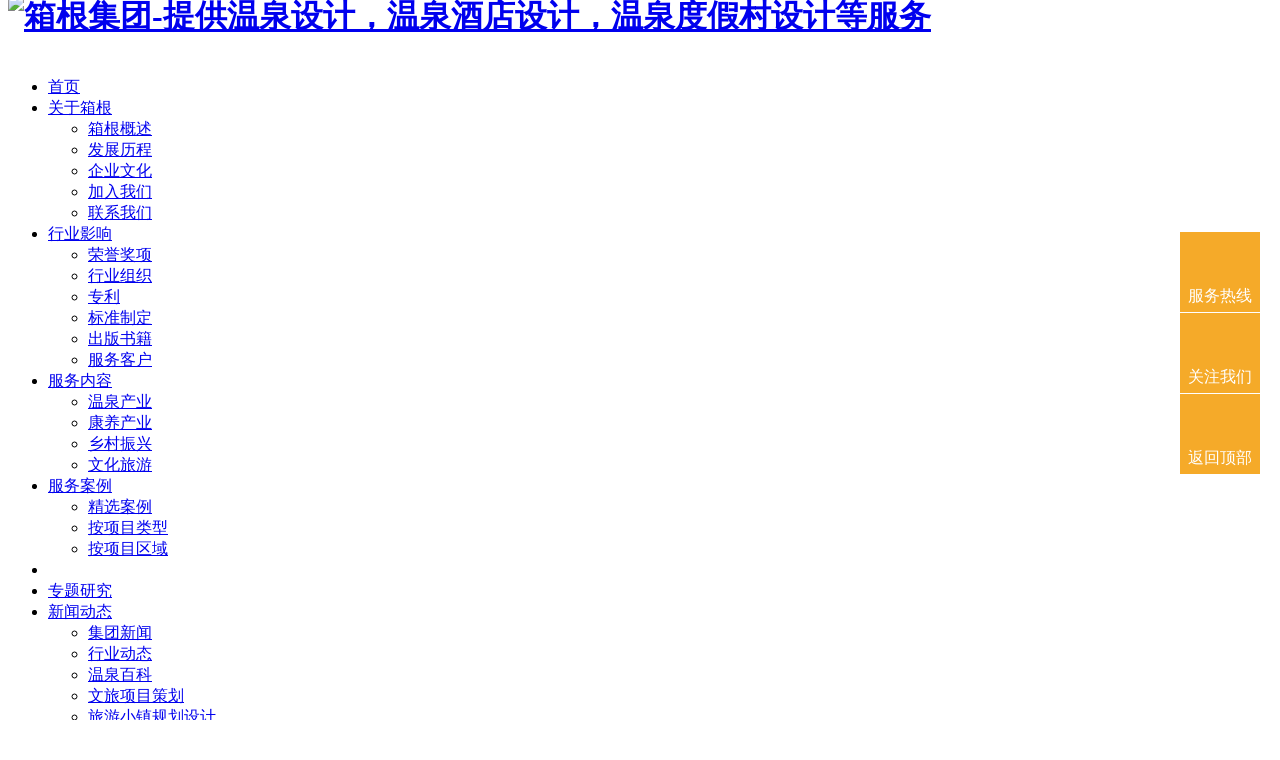

--- FILE ---
content_type: text/html; charset=UTF-8
request_url: https://www.hakonespring.com/case/detail-1051.html
body_size: 7629
content:
<!DOCTYPE html PUBLIC "-//W3C//DTD XHTML 1.0 Transitional//EN" "http://www.w3.org/TR/xhtml1/DTD/xhtml1-transitional.dtd">
<html xmlns="http://www.w3.org/1999/xhtml">
<head>
<meta http-equiv="Content-Type" content="text/html; charset=utf-8" />
<title>云南景迈安缦酒店-温泉酒店设计项目案例-箱根集团</title>
<meta name="description" content="" />
<meta name="keywords" content="" />
<meta name="author" content="重庆五车科技企业网站管理系统 V5.1-Powered By cq5c.com" />
<link rel="Shortcut Icon" href="/tpl/hakonespring/favicon.ico">
<meta http-equiv="Content-Type" content="text/html; charset=utf-8" />
<meta http-equiv="X-UA-Compatible" content="IE=edge,chrome=1" />
<meta name="renderer" content="webkit" />
<meta name="force-rendering" content="webkit"/>
<script>/*@cc_on window.location.href="http://support.dmeng.net/upgrade-your-browser.html?referrer="+encodeURIComponent(window.location.href); @*/</script>
<!-- 公共头部start -->
<link rel="stylesheet" type="text/css" href="/tpl/hakonespring/style/common.css">
<link rel="stylesheet" type="text/css" href="/tpl/hakonespring/style/common1.css" id="css1">
<script src="/tpl/hakonespring/js/jquery-3.4.1.min.js"></script>
<link rel="stylesheet" type="text/css" href="/tpl/hakonespring/style/slick.css"/>
<script type="text/javascript" src="/tpl/hakonespring/js/slick.js"></script>
<script type="text/javascript" src="/tpl/hakonespring/js/js.js"></script>
<script type="text/javascript" src="/tpl/hakonespring/js/zUI.js"></script>
<!-- 公共头部end -->
<script src="/tpl/hakonespring/js/jquery.flexslider-min.js"></script>
<script type="text/javascript" src="/tpl/hakonespring/js/jquery.SuperSlide.2.1.3.js"></script>
<script type="text/javascript">
gaibian();
window.onresize = gaibian;
function gaibian(){ 
    var wid=document.documentElement.clientWidth;
    if(wid>1518)
    {
        document.getElementById("css1").href="/tpl/hakonespring/style/common1.css";
    }
    else{
        document.getElementById("css1").href="/tpl/hakonespring/style/common2.css";
        }
}
$(function(){
    // $(".demo").panel({iWheelStep:32});
    $(".event_box .v1").panel({iWheelStep:32});
});
</script>
<script>
var _hmt = _hmt || [];
(function() {
  var hm = document.createElement("script");
  hm.src = "https://hm.baidu.com/hm.js?46f47a531382b18b07c221aca722a7fe";
  var s = document.getElementsByTagName("script")[0]; 
  s.parentNode.insertBefore(hm, s);
})();
</script><link rel="stylesheet" type="text/css" href="/tpl/hakonespring/style/case.css"> <!-- 新闻/研究css -->
</head>
<body>
<div class="looding">
  <div class="v1"> <img src="/tpl/hakonespring/images/lood.png" alt="" class="im1">
    <div class="jin ab">
      <p class="p1"></p>
      <p class="p2"><!-- <span>1</span>% --></p>
    </div>
    <!-- jin end --> 
  </div>
</div><div class="wrap">
<div class="header header_yi">
    <div class="hea_auto re clearfix">
      <h1 class="fl"> <a href="https://www.hakonespring.com/" class="block re"><img src="/tpl/hakonespring/images/in_1.png" alt="箱根集团-提供温泉设计，温泉酒店设计，温泉度假村设计等服务" class="img100 ab" style="margin-top: -34px;"></a> </h1>
      <div class="fr clearfix"> <img src="/tpl/hakonespring/images/in_10.png" alt="" onclick="language()" class="fl">
        <div class="v1 re fl"> <img src="/tpl/hakonespring/images/in_11.png" alt="" class="shou sou"> <img src="/tpl/hakonespring/images/in_3.png" alt="" class="ab jian" style="overflow: hidden; display: none; height: 22px; padding: 0px; margin: 0px; width: 22px; opacity: 1;">
          <div class="sou_s ab clearfix" style="overflow: hidden; display: none; height: 85px; padding-top: 0px; margin-top: 0px; padding-bottom: 0px; margin-bottom: 0px;">
<form name="myform1" id="myform1" method="get" action="/sitepage.php?mod=search" onsubmit="return check_myform();" />
	<input type="hidden" name="mod" id="mod" value="search" />
            <input type="text" name="keyword" id="keyword" placeholder="请输入搜索内容" class="in_1">
            <input type="button" value="搜索" onclick="search()" class="in_2 shou dh">
</form>
<script type="text/javascript">
			function search(){
				var str = $('.in_1').val();
				window.location.href="/sitepage.php?mod=search&keyword="+str;
				//document.getElementById('myform1').submit();
			}
			
			function language(){
				if ('Index' == 'News' || 'Index' == 'Research' || 'index' == 'search' || 'index' == 'recruit') {
					window.location.href="http://en.hakonespring.com/";
				} else {
					// var test = 'http://hakone.gotoip1.com/index.php?s=/index/index';
					// alert(test)
					window.location.href='http://en.hakonespring.com/'
				}	
			}
		</script>	
          </div>
        </div>
      </div>
	  <ul class="hea_ul1 fr clearfix">
        <li><a href="/">首页</a></li>
        <li class="re"> <a href="/page/list-2.html" class="a">关于箱根</a> <img src="/tpl/hakonespring/images/in_3.png" alt="" class="ab">
          <ul class="zi clearfix ab" style="left: -230px; width: 700px;">
		            <li><a href="/page/list-2.html#gai" title="">箱根概述</a></li>
                    <li><a href="/page/list-2.html#fa_zhan" title="">发展历程</a></li>
                    <li><a href="/page/list-2.html#qi_ye" title="">企业文化</a></li>
                    <li><a href="/page/list-2.html#jia_ru" title="">加入我们</a></li>
                    <li><a href="/page/list-2.html#lianxi" title="">联系我们</a></li>
                  </ul>
        </li>
        <li class="re"> <a href="/page/list-3.html" class="a">行业影响</a> <img src="/tpl/hakonespring/images/in_3.png" alt="" class="ab">
          <ul class="zi clearfix ab" style="left: -230px; width: 630px;">
                    <li><a href="/page/list-3.html"  title="">荣誉奖项</a></li>
                    <li><a href="/page/list-3.html#zu_zhui"  title="">行业组织</a></li>
                    <li><a href="/page/list-3.html#zhun_ye"  title="">专利</a></li>
                    <li><a href="/page/list-3.html#biao_zhun"  title="">标准制定</a></li>
                    <li><a href="/page/list-3.html#chu_ban"  title="">出版书籍</a></li>
                    <li><a href="/page/list-3.html#fu_kh"  title="">服务客户</a></li>
                  </ul>
        </li>
        <li class="re"> <a href="/services/list-23.html" class="a">服务内容</a> <img src="/tpl/hakonespring/images/in_3.png" alt="" class="ab">
          <ul class="zi clearfix ab" style="left: -140px; width: 400px;">
                    <li><a href="/services/list-23.html"  title="温泉小镇规划设计">温泉产业</a></li>
                    <li><a href="/services/list-24.html"  title="康养小镇规划设计">康养产业</a></li>
                    <li><a href="/services/list-26.html"  title="">乡村振兴</a></li>
                    <li><a href="/services/list-25.html"  title="">文化旅游</a></li>
                  </ul>
        </li>
        <li class="re"> <a href="/case/list-56.html" title="温泉设计案例" class="a">服务案例</a> <img src="/tpl/hakonespring/images/in_3.png" alt="" class="ab">
          <ul class="zi clearfix ab" style="left: -95px; width: 620px;">
            <li><a href="/case/list-56.html" title="温泉设计案例">精选案例</a></li>
            <li style="display:none"><a href="">按年份</a></li>
            <li style="display:none"><a href="">按省市</a></li>
            <li style="display:none"><a href="">按服务内容</a></li>
            <li><a href="/case/list-58-1-0-1.html">按项目类型</a></li>
            <li style="display:none"><a href="">按进度</a></li>
            <li><a href="/case/list-58-1-1.html">按项目区域</a></li>
          </ul>
        </li>
        <li class="re"> <a href="/page/list-6.html" class="a" style="color: rgb(255, 255, 255);">核心团队</a> <img src="/tpl/hakonespring/images/in_3.png" alt="" class="ab" style="overflow: hidden; display: none; height: 22px; padding: 0px; margin: 0px 0px 0px -12px; width: 22px; opacity: 1;">
          <ul class="zi clearfix ab" style="left: -105px; width: 350px; overflow: hidden; display: none; height: 86px; padding-top: 0px; margin-top: 0px; padding-bottom: 0px; margin-bottom: 0px;">
                    <li><a href="/page/list-6.html"  title="">箱根团队</a></li>
                    <li><a href="/page/list-6.html#zhuan_j"  title="">专家顾问</a></li>
                    <li><a href="/page/list-6.html#zhan_l"  title="">战略联盟</a></li>
                  </ul>
        </li>
        <li class="re"> <a href="/institute/list-7.html" class="a">专题研究</a> </li>
        <li class="re"> <a href="/news/list-30.html" class="a">新闻动态</a> <img src="/tpl/hakonespring/images/in_3.png" alt="" class="ab">
          <ul class="zi clearfix ab" style="left: -49px; width: 400px;">
                    <li><a href="/news/list-30.html"  title="">集团新闻</a></li>
                    <li><a href="/news/list-31.html"  title="">行业动态</a></li>
                    <li><a href="/news/list-107.html"  title="">温泉百科</a></li>
                    <li><a href="/news/list-108.html"  title="">文旅项目策划</a></li>
                    <li><a href="/news/list-109.html"  title="">旅游小镇规划设计</a></li>
                    <li><a href="/news/list-110.html"  title="">康养小镇规划</a></li>
                    <li><a href="/news/list-111.html"  title="">特色小镇策划</a></li>
                    <li><a href="/news/list-112.html"  title="">温泉度假村设计</a></li>
                    <li><a href="/news/list-113.html"  title="">温泉酒店设计</a></li>
                    <li><a href="/news/list-114.html"  title="">温泉度假酒店设计</a></li>
                    <li><a href="/news/list-115.html"  title="">温泉策划</a></li>
                    <li><a href="/news/list-116.html"  title="">温泉小镇规划</a></li>
                    <li><a href="/news/list-117.html"  title="">温泉小镇策划</a></li>
                  </ul>
        </li>
        <li class="re"> <a href="/page/list-40.html" class="a">易汤管理</a> <img src="/tpl/hakonespring/images/in_3.png" alt="" class="ab">
          <ul class="zi clearfix ab" style="left: -500px; width: 900px;">
                    <li><a href="/page/list-40.html#model_1"  title="">公司简介</a></li>
                    <li><a href="/page/list-33.html"  title="">核心优势</a></li>
                    <li><a href="/page/list-40.html#model_6"  title="">易汤管理</a></li>
                    <li><a href="/page/list-40.html#model_3"  title="">旗下品牌</a></li>
                    <li><a href="/page/list-40.html#model_4"  title="">易汤服务</a></li>
                    <li><a href="/page/list-40.html#model_5"  title="">战略伙伴</a></li>
                    <li><a href="/page/list-40.html#model_7"  title="易汤温泉设计案例">服务案例</a></li>
                  </ul>
        </li>
        <li class="re"> <a href="javascript:volid(0);">分子公司</a> <img src="/tpl/hakonespring/images/in_3.png" alt="" class="ab">
          <div class="clearfix ab zi_1 demo" style="height: 300px;">
            <ul>
                    <li><a href="https://www.hakonespring.com/"  title=""  rel="nofollow">亚太（重庆）温泉与气候养生旅游研究院</a></li>
                    <li><a href="/page/list-40.html"  title="" >重庆易汤酒店管理有限公司</a></li>
                    <li><a href="/page/list-41.html"  title="" >重庆箱根建筑景观设计有限公司</a></li>
                    <li><a href="/page/list-42.html"  title="" >重庆箱根温泉建设工程有限公司</a></li>
                    <li><a href="http://cqhjdr.cn/"  title=""  rel="nofollow">重庆华捷地热能开发有限公司</a></li>
                    <li><a href="/page/list-44.html"  title="" >重庆箱根中矿温泉勘探技术顾问有限公司</a></li>
                    <li><a href="/page/list-45.html"  title="" >重庆易汤泉修健康管理有限公司</a></li>
                    </ul>
          </div>
        </li>
      </ul>    </div>
  </div>
<div class="hea_bg1 ab" style="top: 54px;"></div><div class="casede_con">
<div style="width: 1000px; margin: 0 auto; overflow: hidden; padding-top: 30px; padding-bottom: 30px;">
<div class="newde_1 clearfix font16"> <a href="/" class='fl'>箱根集团首页 </a>&nbsp; >> &nbsp;<a href="/case/list-56.html" target='_self'>服务案例</a>&nbsp; >> &nbsp;<a href="/case/list-58.html">按项目区域</a> >> 云南景迈安缦酒店</div> 
</div>
  <div id="banner">
    <div class="bannerCon">
      <div class="before"><img src="/tpl/hakonespring/images/fu_3.png" alt="" /></div>
      <div class="after"><img src="/tpl/hakonespring/images/fu_4.png" alt="" /></div>
      <div class="scroll">
		  <img src='/data/attachment/202308/16/ed242e9e131ed3a76f1ceb553bca1a8e.jpg' alt="" />
			  <img src='/data/attachment/202308/16/ed242e9e131ed3a76f1ceb553bca1a8e.jpg' alt="" class='yi_im1' />
		<img src='' alt=""  class='yi_im2'/>
		      </div>
    </div>
  </div>
  <div class="casede_v">
    <div class="v1 center"><span>云南景迈安缦酒店</span></div>
    <div class="v2 center cu_ti"><img src="/tpl/hakonespring/images/tit_2.jpg" alt=""></div>
    <div class="v3">
      <div class="v3_1">
        <p>项目地址：普洱市澜沧拉祜族县酒井哈尼族乡勐根村</p>
        <p>业主单位：普洱九泽酒店开发管理有限公司</p>
        <p>项目面积：占地面积5.46万平方米；建筑面积2.53万平方米</p>
        <p>服务时间：2021年至2022年</p>
              </div>
      <div class="v3_2 re"> <img src="/tpl/hakonespring/images/fu_5.png" alt="" class="ab"> 项目总评
        <div>依托当地良好的生态、优越的环境、独特的区位、鲜明厚重的茶文化以及多姿多彩的原生态民族文化，通过品牌酒店与茶文化结合，全力打造注重文化、崇尚自然、追求静雅的世界顶级精品品牌酒店。</div>
      </div>
      <div class="v3_2 re"> <img src="/tpl/hakonespring/images/fu_5.png" alt="" class="ab"> 服务内容
        <div>1.温泉专项设计<br>2.温泉管网施工</div>
      </div>
	    </div>
    <!-- v3 end -->
    
    <div class="v4 center cu_ti"><img src="/tpl/hakonespring/images/tit_2.jpg" alt=""></div>
    <div class="newde_7">
      <div class="new_slick center">
		        <div>
          <dl class="re">
            <a href="/case/detail-193.html">
            <dt><img src="/data/attachment/202003/31/32208652e40c506d880d92b9fc92838e.jpg" alt=""></dt>
            <dd class='ab font13'>重庆市温泉旅游产业总体策划</dd>
            </a>
          </dl>
        </div>
    		        <div>
          <dl class="re">
            <a href="/case/detail-1050.html">
            <dt><img src="/data/attachment/202205/11/03418f061fb4018404aedb1a64d2ec2e.jpg" alt=""></dt>
            <dd class='ab font13'>重庆世界温泉之都品牌提升规划 2021-2035</dd>
            </a>
          </dl>
        </div>
    		        <div>
          <dl class="re">
            <a href="/case/detail-1789.html">
            <dt><img src="/data/attachment/202308/16/66c5b75df56a19e940f19f3b2b763f6f.png" alt=""></dt>
            <dd class='ab font13'>重庆巴南巴滨大景区</dd>
            </a>
          </dl>
        </div>
    		        <div>
          <dl class="re">
            <a href="/case/detail-2304.html">
            <dt><img src="/data/attachment/202401/08/bb6cf3220fa36c516ae608b2b796ca9d.png" alt=""></dt>
            <dd class='ab font13'>重庆中梁山山上和山下区域一体化发展规划</dd>
            </a>
          </dl>
        </div>
    		        <div>
          <dl class="re">
            <a href="/case/detail-1795.html">
            <dt><img src="/data/attachment/202308/16/c735c073e8c1a77031b7ab927cda488c.jpg" alt=""></dt>
            <dd class='ab font13'>黑龙江镜泊湖火山冰雪温泉小镇</dd>
            </a>
          </dl>
        </div>
    		        <div>
          <dl class="re">
            <a href="/case/detail-194.html">
            <dt><img src="/data/attachment/202003/31/d3de19454fbaedbea0313a97b19eb98b.jpg" alt=""></dt>
            <dd class='ab font13'>云南澜沧酒井老达保乡村音乐温泉康养小镇</dd>
            </a>
          </dl>
        </div>
    		        <div>
          <dl class="re">
            <a href="/case/detail-2427.html">
            <dt><img src="/data/attachment/202402/26/75c621b591a3938778f3c58e995b0174.png" alt=""></dt>
            <dd class='ab font13'>四川花水湾厚生温泉度假酒店</dd>
            </a>
          </dl>
        </div>
    		        <div>
          <dl class="re">
            <a href="/case/detail-245.html">
            <dt><img src="/data/attachment/202205/11/8c8816ca94e99ab740ac72647a87fd31.jpg" alt=""></dt>
            <dd class='ab font13'>云南腾冲北洞吉和睦（GHM）温泉酒店</dd>
            </a>
          </dl>
        </div>
    		        <div>
          <dl class="re">
            <a href="/case/detail-219.html">
            <dt><img src="/data/attachment/202003/31/b1536e8886899262f1cae1996138257b.jpg" alt=""></dt>
            <dd class='ab font13'>云南保山世界温泉公园</dd>
            </a>
          </dl>
        </div>
    																							      </div>
      <script>
						$(function(){
						    $('.new_slick').slick({	
						    	dots: false,
								infinite: true,
								speed: 300,
								slidesToShow: 4,
								touchMove: false,
								slidesToScroll: 1
						    });			    
						})
					</script> 
    </div>
  </div>
  <div class="new_4 center con_6 shou"><img src="/tpl/hakonespring/images/in_37.png" alt=""></div>
  <script>
		$(function(){
			var tu_p_gs=$('#banner .bannerCon .scroll img').length;
	        if (tu_p_gs==3) {
	            var bannerCon=$('#banner .bannerCon .scroll img').eq(0).attr('src');
	            $('#banner .bannerCon .scroll').append("<img src='"+bannerCon+"'alt='' class='yi_im3'/>");
	            $('#banner .bannerCon .before,#banner .bannerCon .after').hide();
	             da_xo();
	             $('#banner .bannerCon .scroll img').eq(0).css('opacity','0');
	             $('.yi_im2,.yi_im3').hide();
	        }
	        else{
	            da_xo();
	        }
		})
		</script> 
  <script src="/tpl/hakonespring/js/index.js" type="text/javascript"></script><!-- 服务案例js -->
</div>
</div>
<div class="foot clearfix" id="lianxi">
  <div class="v1 clearfix">
    <div class="fl v1_1">
      <div class="v1_1_h">
        <p>重庆箱根温泉产业发展集团有限公司</p>
        <ul>
          <li>电话: (86)23-6310 6319</li>
          <li>传真: (86)23-6310 6305</li>
          <li>手机: 18696726706</li>
          <li>邮箱: cqxgwq@hakonespring.com</li>
          <li>地址：重庆市九龙坡区谢家湾正街51号华润广场A座701-702</li>
          <li><a href="http://beian.miit.gov.cn/" rel="nofollow" target="_blank" style="color: #fff;" rel="nofollow">渝ICP备08002151号</a> </li>
        </ul>
      </div>
    </div>
    <div class="v1_2 fr clearfix">
      <div class="clearfix v1_2_m fr"> <span class="fl"> <img src="/tpl/hakonespring/images/5bf5fef239387.jpg" alt=""> <b class="center"><img src="/tpl/hakonespring/images/foot_1.png" alt="">微信</b> </span></div>
    </div>
  </div>
  <div style="width: 1200px; margin: 0 auto; overflow: hidden;">
	  <div style="width: 75%; overflow: hidden; float: left;">
	  <div class="c2o2"><p>网站导航：</p><a href="https://www.hakonespring.com/case/list-56.html" target="_blank">温泉设计案例</a><a href="https://www.hakonespring.com/news/list-107.html" target="_blank">温泉设计百科</a><a href="https://www.hakonespring.com/news/list-115.html" target="_blank">温泉策划百科</a><a href="https://www.hakonespring.com/news/list-113.html" target="_blank">温泉酒店设计百科</a><a href="https://www.hakonespring.com/news/list-112.html" target="_blank">温泉度假村设计百科</a></div>
		  	  <div class="c2o2a"><p>友情链接：</p><a href="http://www.ct.cn/" target="_blank" rel="nofollow">中国旅游网</a><a href="http://www.chinata.com.cn/" target="_blank" rel="nofollow">中国温泉旅游网</a><a href="https://www.femteconline.org/" target="_blank" rel="nofollow">世界温泉与气候养生联合会</a><a href="http://www.jintangjiang.com/" target="_blank" rel="nofollow">金汤奖</a></div>
	  </div><div style="width: 21%; float: right; overflow: hidden;">	<div class="p_ba1"> <a target="_blank" rel="nofollow" href="http://www.beian.gov.cn/portal/registerSystemInfo?recordcode=50010702500810" style="display:inline-block;text-decoration:none;height:45px;line-height:45px; rel="nofollow" "><img src="/tpl/hakonespring/images/in_9.png" style="float:left; padding-right: 8px;">
    <p style=" width: 200px; height:45px;line-height:45px; margin-right: 15px; color:#939393; text-align: right;">渝公网安备 50010702500810号</p>
    </a></div>	    <div class="p_bat1"><a href="http://113.207.120.45:7010/wljyzbs/index.html?sfdm=120131122170314000403#/index.html?sfdm=120131122170314000403" target="_blank" rel="nofollow"><img src="/tpl/hakonespring/images/sc.png" alt="" width="32" height="44"></a> </div></div>


	</div>

  <!--	<div><iframe frameborder="0" height="90" width="90" allowtransparency="true" scrolling="no" src="http://wljg.scjgj.cq.gov.cn/ztgsgl/WebMonitor/GUILayer/eImgMana/gshdimg.aspx?sfdm=120131122170314000403"></iframe></div>--> 
</div>
<style type="text/css">
.floating_ck{position:fixed;right:20px;top:30%; z-index: 888;}
.floating_ck dl dd{position:relative;width:80px;height:80px;background-color:#f5aa29; text-align:center;background-repeat:no-repeat;background-position:center 20%;cursor:pointer;}
.floating_ck dl dd:hover{background-color:#000;border-bottom:solid 1px #000;}
.floating_ck dl dd:hover .floating_left{display:block;}
.consult,.words{background-image:url(../images/zxicon.png);}
.quote{background-image:url(../images/kficon.png);}
.qrcord{background-image:url(../images/erweima.png);}
.return{background-image:url(../images/fanhui.png);}
.floating_ck dd span{color:#fff;display:block;padding-top:54px; font-size: 16px; }
.floating_left{position:absolute;left:-160px;top:0px;width:160px;height:80px;background-color:#000;border-bottom:solid 1px #000;display:none;}
.floating_left a{color:#fff;line-height:80px; font-size: 20px;}
.floating_ewm{height:205px;top:-125px;}
.floating_ewm i{background-image:url(../images/erweima1.png);display:block;width:145px;height:145px;margin:auto;margin-top:7px;}
.floating_ewm p{color:#fff;margin-top:5px;}
.floating_ewm .qrcord_p01{font-size:14px;line-height:20px;}
.floating_ewm .qrcord_p02{font-size:18px;}
</style>
<div class="floating_ck">
	<dl>
    	<dt></dt>
        <dd class="consult" style="border-bottom: 1px solid #fff;">
        	<span>服务热线</span>
        	<div class="floating_left"><p style="color: #fff; padding-top: 8px;font-size: 17.5px;">023-63106319</p><p style="color: #fff; padding-top: 5px;font-size: 16px;">186-9672-6706</p></div>
        </dd>
        <dd class="qrcord" style="border-bottom: 1px solid #fff;">
        	<span>关注我们</span>
            <div class="floating_left floating_ewm">
            	<i></i>
                <p class="qrcord_p01">扫一扫<br>官微更有料</p>
            </div>
        </dd>
        <dd class="return">
        	<span onClick="gotoTop();return false;">返回顶部</span>
        </dd>
    </dl>
</div>
<script type="text/javascript" src="/tpl/hakonespring/js/top.js"></script>
<!--易汤管理图片轮播 --> 
<script type="text/javascript">
$(".product5").slide({
		titCell: "",
		mainCell: "#pro_list3 ul",
		autoPage: true,
		effect: "leftLoop",
		autoPlay: true,
		vis: 1,
	});
</script></body>
</html>